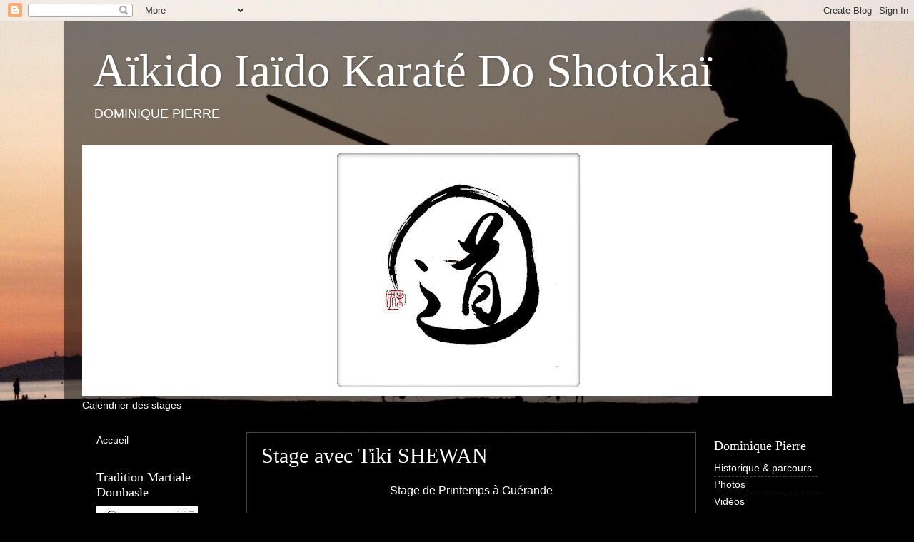

--- FILE ---
content_type: text/html; charset=UTF-8
request_url: http://aikidopierredominique.blogspot.com/2011/05/stage-avec-tiki-shewan.html
body_size: 13676
content:
<!DOCTYPE html>
<html class='v2' dir='ltr' lang='fr'>
<head>
<link href='https://www.blogger.com/static/v1/widgets/4128112664-css_bundle_v2.css' rel='stylesheet' type='text/css'/>
<meta content='width=1100' name='viewport'/>
<meta content='text/html; charset=UTF-8' http-equiv='Content-Type'/>
<meta content='blogger' name='generator'/>
<link href='http://aikidopierredominique.blogspot.com/favicon.ico' rel='icon' type='image/x-icon'/>
<link href='http://aikidopierredominique.blogspot.com/2011/05/stage-avec-tiki-shewan.html' rel='canonical'/>
<link rel="alternate" type="application/atom+xml" title=" Aïkido Iaïdo Karaté Do Shotokaï  - Atom" href="http://aikidopierredominique.blogspot.com/feeds/posts/default" />
<link rel="alternate" type="application/rss+xml" title=" Aïkido Iaïdo Karaté Do Shotokaï  - RSS" href="http://aikidopierredominique.blogspot.com/feeds/posts/default?alt=rss" />
<link rel="service.post" type="application/atom+xml" title=" Aïkido Iaïdo Karaté Do Shotokaï  - Atom" href="https://www.blogger.com/feeds/7697106957513706264/posts/default" />

<link rel="alternate" type="application/atom+xml" title=" Aïkido Iaïdo Karaté Do Shotokaï  - Atom" href="http://aikidopierredominique.blogspot.com/feeds/4600752770268234743/comments/default" />
<!--Can't find substitution for tag [blog.ieCssRetrofitLinks]-->
<link href='https://blogger.googleusercontent.com/img/b/R29vZ2xl/AVvXsEiFPqy08NrEWRSZ_Pol0nLzJSboAdlTpEgU_6BjoTfpKSjGpeEUO80VSYpLEtGzxSYSKO3FqGeLdLkp_DY8p6X0TR6zV0TUIaVAML3BALv8VczBc-ZStF8HdDO82C5zJ2qtyVYjhLyID30/s1600/stages-aikido-fr-logo-federation-aikikai.gif' rel='image_src'/>
<meta content='http://aikidopierredominique.blogspot.com/2011/05/stage-avec-tiki-shewan.html' property='og:url'/>
<meta content='Stage avec Tiki SHEWAN' property='og:title'/>
<meta content='Dominique Pierre stages Aïkido, Iaïdo, Kenjutsu et Karaté Do Shotokaï.
F.E.I. FFAB FFAAA FEKAMT ETKDS Mutokukaï,Tradition Martial Dombasle.' property='og:description'/>
<meta content='https://blogger.googleusercontent.com/img/b/R29vZ2xl/AVvXsEiFPqy08NrEWRSZ_Pol0nLzJSboAdlTpEgU_6BjoTfpKSjGpeEUO80VSYpLEtGzxSYSKO3FqGeLdLkp_DY8p6X0TR6zV0TUIaVAML3BALv8VczBc-ZStF8HdDO82C5zJ2qtyVYjhLyID30/w1200-h630-p-k-no-nu/stages-aikido-fr-logo-federation-aikikai.gif' property='og:image'/>
<title> Aïkido Iaïdo Karaté Do Shotokaï : Stage avec Tiki SHEWAN</title>
<style id='page-skin-1' type='text/css'><!--
/*-----------------------------------------------
Blogger Template Style
Name:     Picture Window
Designer: Blogger
URL:      www.blogger.com
----------------------------------------------- */
/* Content
----------------------------------------------- */
body {
font: normal normal 15px Arial, Tahoma, Helvetica, FreeSans, sans-serif;
color: #ffffff;
background: #000000 url(http://3.bp.blogspot.com/-Hwk6Fsk-Y0U/Tm3cLebeNpI/AAAAAAAAAEY/A06zQwd0-oE/s1600/dom%2Bserignan%2B-%2BCopie.jpg) no-repeat fixed top center;
}
html body .region-inner {
min-width: 0;
max-width: 100%;
width: auto;
}
.content-outer {
font-size: 90%;
}
a:link {
text-decoration:none;
color: #ffffff;
}
a:visited {
text-decoration:none;
color: #ffffff;
}
a:hover {
text-decoration:underline;
color: #990000;
}
.content-outer {
background: transparent url(//www.blogblog.com/1kt/transparent/black50.png) repeat scroll top left;
-moz-border-radius: 0;
-webkit-border-radius: 0;
-goog-ms-border-radius: 0;
border-radius: 0;
-moz-box-shadow: 0 0 3px rgba(0, 0, 0, .15);
-webkit-box-shadow: 0 0 3px rgba(0, 0, 0, .15);
-goog-ms-box-shadow: 0 0 3px rgba(0, 0, 0, .15);
box-shadow: 0 0 3px rgba(0, 0, 0, .15);
margin: 0 auto;
}
.content-inner {
padding: 10px;
}
/* Header
----------------------------------------------- */
.header-outer {
background: transparent none repeat-x scroll top left;
_background-image: none;
color: #ffffff;
-moz-border-radius: 0;
-webkit-border-radius: 0;
-goog-ms-border-radius: 0;
border-radius: 0;
}
.Header img, .Header #header-inner {
-moz-border-radius: 0;
-webkit-border-radius: 0;
-goog-ms-border-radius: 0;
border-radius: 0;
}
.header-inner .Header .titlewrapper,
.header-inner .Header .descriptionwrapper {
padding-left: 30px;
padding-right: 30px;
}
.Header h1 {
font: normal normal 65px Georgia, Utopia, 'Palatino Linotype', Palatino, serif;
text-shadow: 1px 1px 3px rgba(0, 0, 0, 0.3);
}
.Header h1 a {
color: #ffffff;
}
.Header .description {
font-size: 130%;
}
/* Tabs
----------------------------------------------- */
.tabs-inner {
margin: .5em 15px 1em;
padding: 0;
}
.tabs-inner .section {
margin: 0;
}
.tabs-inner .widget ul {
padding: 0;
background: transparent none repeat scroll bottom;
-moz-border-radius: 0;
-webkit-border-radius: 0;
-goog-ms-border-radius: 0;
border-radius: 0;
}
.tabs-inner .widget li {
border: none;
}
.tabs-inner .widget li a {
display: inline-block;
padding: .5em 1em;
margin-right: 0;
color: #ffffff;
font: normal normal 15px Georgia, Utopia, 'Palatino Linotype', Palatino, serif;
-moz-border-radius: 0 0 0 0;
-webkit-border-top-left-radius: 0;
-webkit-border-top-right-radius: 0;
-goog-ms-border-radius: 0 0 0 0;
border-radius: 0 0 0 0;
background: transparent none no-repeat scroll top left;
border-right: 1px solid transparent;
}
.tabs-inner .widget li:first-child a {
padding-left: 1.25em;
-moz-border-radius-topleft: 0;
-moz-border-radius-bottomleft: 0;
-webkit-border-top-left-radius: 0;
-webkit-border-bottom-left-radius: 0;
-goog-ms-border-top-left-radius: 0;
-goog-ms-border-bottom-left-radius: 0;
border-top-left-radius: 0;
border-bottom-left-radius: 0;
}
.tabs-inner .widget li.selected a,
.tabs-inner .widget li a:hover {
position: relative;
z-index: 1;
background: #2e2212 none repeat scroll bottom;
color: #ffffff;
-moz-box-shadow: 0 0 0 rgba(0, 0, 0, .15);
-webkit-box-shadow: 0 0 0 rgba(0, 0, 0, .15);
-goog-ms-box-shadow: 0 0 0 rgba(0, 0, 0, .15);
box-shadow: 0 0 0 rgba(0, 0, 0, .15);
}
/* Headings
----------------------------------------------- */
h2 {
font: normal normal 18px Georgia, Utopia, 'Palatino Linotype', Palatino, serif;
text-transform: none;
color: #ffffff;
margin: .5em 0;
}
/* Main
----------------------------------------------- */
.main-outer {
background: transparent none repeat scroll top center;
-moz-border-radius: 0 0 0 0;
-webkit-border-top-left-radius: 0;
-webkit-border-top-right-radius: 0;
-webkit-border-bottom-left-radius: 0;
-webkit-border-bottom-right-radius: 0;
-goog-ms-border-radius: 0 0 0 0;
border-radius: 0 0 0 0;
-moz-box-shadow: 0 0 0 rgba(0, 0, 0, .15);
-webkit-box-shadow: 0 0 0 rgba(0, 0, 0, .15);
-goog-ms-box-shadow: 0 0 0 rgba(0, 0, 0, .15);
box-shadow: 0 0 0 rgba(0, 0, 0, .15);
}
.main-inner {
padding: 15px 20px 20px;
}
.main-inner .column-center-inner {
padding: 0 0;
}
.main-inner .column-left-inner {
padding-left: 0;
}
.main-inner .column-right-inner {
padding-right: 0;
}
/* Posts
----------------------------------------------- */
h3.post-title {
margin: 0;
font: normal normal 30px Georgia, Utopia, 'Palatino Linotype', Palatino, serif;
}
.comments h4 {
margin: 1em 0 0;
font: normal normal 30px Georgia, Utopia, 'Palatino Linotype', Palatino, serif;
}
.date-header span {
color: #ffffff;
}
.post-outer {
background-color: rgba(0, 0, 0, 0);
border: solid 1px #444444;
-moz-border-radius: 0;
-webkit-border-radius: 0;
border-radius: 0;
-goog-ms-border-radius: 0;
padding: 15px 20px;
margin: 0 -20px 20px;
}
.post-body {
line-height: 1.4;
font-size: 110%;
position: relative;
}
.post-header {
margin: 0 0 1.5em;
color: #ffffff;
line-height: 1.6;
}
.post-footer {
margin: .5em 0 0;
color: #ffffff;
line-height: 1.6;
}
#blog-pager {
font-size: 140%
}
#comments .comment-author {
padding-top: 1.5em;
border-top: dashed 1px #ccc;
border-top: dashed 1px rgba(128, 128, 128, .5);
background-position: 0 1.5em;
}
#comments .comment-author:first-child {
padding-top: 0;
border-top: none;
}
.avatar-image-container {
margin: .2em 0 0;
}
/* Comments
----------------------------------------------- */
.comments .comments-content .icon.blog-author {
background-repeat: no-repeat;
background-image: url([data-uri]);
}
.comments .comments-content .loadmore a {
border-top: 1px solid #990000;
border-bottom: 1px solid #990000;
}
.comments .continue {
border-top: 2px solid #990000;
}
/* Widgets
----------------------------------------------- */
.widget ul, .widget #ArchiveList ul.flat {
padding: 0;
list-style: none;
}
.widget ul li, .widget #ArchiveList ul.flat li {
border-top: dashed 1px #ccc;
border-top: dashed 1px rgba(128, 128, 128, .5);
}
.widget ul li:first-child, .widget #ArchiveList ul.flat li:first-child {
border-top: none;
}
.widget .post-body ul {
list-style: disc;
}
.widget .post-body ul li {
border: none;
}
/* Footer
----------------------------------------------- */
.footer-outer {
color:#ffffff;
background: transparent none repeat scroll top center;
-moz-border-radius: 0 0 0 0;
-webkit-border-top-left-radius: 0;
-webkit-border-top-right-radius: 0;
-webkit-border-bottom-left-radius: 0;
-webkit-border-bottom-right-radius: 0;
-goog-ms-border-radius: 0 0 0 0;
border-radius: 0 0 0 0;
-moz-box-shadow: 0 0 0 rgba(0, 0, 0, .15);
-webkit-box-shadow: 0 0 0 rgba(0, 0, 0, .15);
-goog-ms-box-shadow: 0 0 0 rgba(0, 0, 0, .15);
box-shadow: 0 0 0 rgba(0, 0, 0, .15);
}
.footer-inner {
padding: 10px 20px 20px;
}
.footer-outer a {
color: #ffffff;
}
.footer-outer a:visited {
color: #ffffff;
}
.footer-outer a:hover {
color: #990000;
}
.footer-outer .widget h2 {
color: #ffffff;
}
/* Mobile
----------------------------------------------- */
html body.mobile {
height: auto;
}
html body.mobile {
min-height: 480px;
background-size: 100% auto;
}
.mobile .body-fauxcolumn-outer {
background: transparent none repeat scroll top left;
}
html .mobile .mobile-date-outer, html .mobile .blog-pager {
border-bottom: none;
background: transparent none repeat scroll top center;
margin-bottom: 10px;
}
.mobile .date-outer {
background: transparent none repeat scroll top center;
}
.mobile .header-outer, .mobile .main-outer,
.mobile .post-outer, .mobile .footer-outer {
-moz-border-radius: 0;
-webkit-border-radius: 0;
-goog-ms-border-radius: 0;
border-radius: 0;
}
.mobile .content-outer,
.mobile .main-outer,
.mobile .post-outer {
background: inherit;
border: none;
}
.mobile .content-outer {
font-size: 100%;
}
.mobile-link-button {
background-color: #ffffff;
}
.mobile-link-button a:link, .mobile-link-button a:visited {
color: rgba(0, 0, 0, 0);
}
.mobile-index-contents {
color: #ffffff;
}
.mobile .tabs-inner .PageList .widget-content {
background: #2e2212 none repeat scroll bottom;
color: #ffffff;
}
.mobile .tabs-inner .PageList .widget-content .pagelist-arrow {
border-left: 1px solid transparent;
}

--></style>
<style id='template-skin-1' type='text/css'><!--
body {
min-width: 1100px;
}
.content-outer, .content-fauxcolumn-outer, .region-inner {
min-width: 1100px;
max-width: 1100px;
_width: 1100px;
}
.main-inner .columns {
padding-left: 230px;
padding-right: 190px;
}
.main-inner .fauxcolumn-center-outer {
left: 230px;
right: 190px;
/* IE6 does not respect left and right together */
_width: expression(this.parentNode.offsetWidth -
parseInt("230px") -
parseInt("190px") + 'px');
}
.main-inner .fauxcolumn-left-outer {
width: 230px;
}
.main-inner .fauxcolumn-right-outer {
width: 190px;
}
.main-inner .column-left-outer {
width: 230px;
right: 100%;
margin-left: -230px;
}
.main-inner .column-right-outer {
width: 190px;
margin-right: -190px;
}
#layout {
min-width: 0;
}
#layout .content-outer {
min-width: 0;
width: 800px;
}
#layout .region-inner {
min-width: 0;
width: auto;
}
body#layout div.add_widget {
padding: 8px;
}
body#layout div.add_widget a {
margin-left: 32px;
}
--></style>
<style>
    body {background-image:url(http\:\/\/3.bp.blogspot.com\/-Hwk6Fsk-Y0U\/Tm3cLebeNpI\/AAAAAAAAAEY\/A06zQwd0-oE\/s1600\/dom%2Bserignan%2B-%2BCopie.jpg);}
    
@media (max-width: 200px) { body {background-image:url(http\:\/\/3.bp.blogspot.com\/-Hwk6Fsk-Y0U\/Tm3cLebeNpI\/AAAAAAAAAEY\/A06zQwd0-oE\/w200\/dom%2Bserignan%2B-%2BCopie.jpg);}}
@media (max-width: 400px) and (min-width: 201px) { body {background-image:url(http\:\/\/3.bp.blogspot.com\/-Hwk6Fsk-Y0U\/Tm3cLebeNpI\/AAAAAAAAAEY\/A06zQwd0-oE\/w400\/dom%2Bserignan%2B-%2BCopie.jpg);}}
@media (max-width: 800px) and (min-width: 401px) { body {background-image:url(http\:\/\/3.bp.blogspot.com\/-Hwk6Fsk-Y0U\/Tm3cLebeNpI\/AAAAAAAAAEY\/A06zQwd0-oE\/w800\/dom%2Bserignan%2B-%2BCopie.jpg);}}
@media (max-width: 1200px) and (min-width: 801px) { body {background-image:url(http\:\/\/3.bp.blogspot.com\/-Hwk6Fsk-Y0U\/Tm3cLebeNpI\/AAAAAAAAAEY\/A06zQwd0-oE\/w1200\/dom%2Bserignan%2B-%2BCopie.jpg);}}
/* Last tag covers anything over one higher than the previous max-size cap. */
@media (min-width: 1201px) { body {background-image:url(http\:\/\/3.bp.blogspot.com\/-Hwk6Fsk-Y0U\/Tm3cLebeNpI\/AAAAAAAAAEY\/A06zQwd0-oE\/w1600\/dom%2Bserignan%2B-%2BCopie.jpg);}}
  </style>
<link href='https://www.blogger.com/dyn-css/authorization.css?targetBlogID=7697106957513706264&amp;zx=e9322e82-3dc9-47af-b0d0-45c4a722cdd1' media='none' onload='if(media!=&#39;all&#39;)media=&#39;all&#39;' rel='stylesheet'/><noscript><link href='https://www.blogger.com/dyn-css/authorization.css?targetBlogID=7697106957513706264&amp;zx=e9322e82-3dc9-47af-b0d0-45c4a722cdd1' rel='stylesheet'/></noscript>
<meta name='google-adsense-platform-account' content='ca-host-pub-1556223355139109'/>
<meta name='google-adsense-platform-domain' content='blogspot.com'/>

</head>
<body class='loading variant-screen'>
<div class='navbar section' id='navbar' name='Navbar'><div class='widget Navbar' data-version='1' id='Navbar1'><script type="text/javascript">
    function setAttributeOnload(object, attribute, val) {
      if(window.addEventListener) {
        window.addEventListener('load',
          function(){ object[attribute] = val; }, false);
      } else {
        window.attachEvent('onload', function(){ object[attribute] = val; });
      }
    }
  </script>
<div id="navbar-iframe-container"></div>
<script type="text/javascript" src="https://apis.google.com/js/platform.js"></script>
<script type="text/javascript">
      gapi.load("gapi.iframes:gapi.iframes.style.bubble", function() {
        if (gapi.iframes && gapi.iframes.getContext) {
          gapi.iframes.getContext().openChild({
              url: 'https://www.blogger.com/navbar/7697106957513706264?po\x3d4600752770268234743\x26origin\x3dhttp://aikidopierredominique.blogspot.com',
              where: document.getElementById("navbar-iframe-container"),
              id: "navbar-iframe"
          });
        }
      });
    </script><script type="text/javascript">
(function() {
var script = document.createElement('script');
script.type = 'text/javascript';
script.src = '//pagead2.googlesyndication.com/pagead/js/google_top_exp.js';
var head = document.getElementsByTagName('head')[0];
if (head) {
head.appendChild(script);
}})();
</script>
</div></div>
<div class='body-fauxcolumns'>
<div class='fauxcolumn-outer body-fauxcolumn-outer'>
<div class='cap-top'>
<div class='cap-left'></div>
<div class='cap-right'></div>
</div>
<div class='fauxborder-left'>
<div class='fauxborder-right'></div>
<div class='fauxcolumn-inner'>
</div>
</div>
<div class='cap-bottom'>
<div class='cap-left'></div>
<div class='cap-right'></div>
</div>
</div>
</div>
<div class='content'>
<div class='content-fauxcolumns'>
<div class='fauxcolumn-outer content-fauxcolumn-outer'>
<div class='cap-top'>
<div class='cap-left'></div>
<div class='cap-right'></div>
</div>
<div class='fauxborder-left'>
<div class='fauxborder-right'></div>
<div class='fauxcolumn-inner'>
</div>
</div>
<div class='cap-bottom'>
<div class='cap-left'></div>
<div class='cap-right'></div>
</div>
</div>
</div>
<div class='content-outer'>
<div class='content-cap-top cap-top'>
<div class='cap-left'></div>
<div class='cap-right'></div>
</div>
<div class='fauxborder-left content-fauxborder-left'>
<div class='fauxborder-right content-fauxborder-right'></div>
<div class='content-inner'>
<header>
<div class='header-outer'>
<div class='header-cap-top cap-top'>
<div class='cap-left'></div>
<div class='cap-right'></div>
</div>
<div class='fauxborder-left header-fauxborder-left'>
<div class='fauxborder-right header-fauxborder-right'></div>
<div class='region-inner header-inner'>
<div class='header section' id='header' name='En-tête'><div class='widget Header' data-version='1' id='Header1'>
<div id='header-inner'>
<div class='titlewrapper'>
<h1 class='title'>
<a href='http://aikidopierredominique.blogspot.com/'>
 Aïkido Iaïdo Karaté Do Shotokaï 
</a>
</h1>
</div>
<div class='descriptionwrapper'>
<p class='description'><span>DOMINIQUE PIERRE  </span></p>
</div>
</div>
</div></div>
</div>
</div>
<div class='header-cap-bottom cap-bottom'>
<div class='cap-left'></div>
<div class='cap-right'></div>
</div>
</div>
</header>
<div class='tabs-outer'>
<div class='tabs-cap-top cap-top'>
<div class='cap-left'></div>
<div class='cap-right'></div>
</div>
<div class='fauxborder-left tabs-fauxborder-left'>
<div class='fauxborder-right tabs-fauxborder-right'></div>
<div class='region-inner tabs-inner'>
<div class='tabs section' id='crosscol' name='Toutes les colonnes'><div class='widget Image' data-version='1' id='Image2'>
<h2>Tradition Martiale Domabsle</h2>
<div class='widget-content'>
<a href='https://traditionmartiale.com/'>
<img alt='Tradition Martiale Domabsle' height='352' id='Image2_img' src='https://blogger.googleusercontent.com/img/b/R29vZ2xl/AVvXsEh_1VGDkh-yTvTynb-5_3K87bLWGlc6xnl7eJsgWaguHbZY6PY6UgP_qMMurz3jNWNeyp4ITz61bWurdosRiTNsWloVbQWZn1kIPLG0aG8jIKD_fL3yE1COhoTr_2R00HnIkM4gp0MzCs8/s1050/Tradition+Martiale+Dombasle.jpg' width='1050'/>
</a>
<br/>
<span class='caption'>Calendrier des stages</span>
</div>
<div class='clear'></div>
</div></div>
<div class='tabs no-items section' id='crosscol-overflow' name='Cross-Column 2'></div>
</div>
</div>
<div class='tabs-cap-bottom cap-bottom'>
<div class='cap-left'></div>
<div class='cap-right'></div>
</div>
</div>
<div class='main-outer'>
<div class='main-cap-top cap-top'>
<div class='cap-left'></div>
<div class='cap-right'></div>
</div>
<div class='fauxborder-left main-fauxborder-left'>
<div class='fauxborder-right main-fauxborder-right'></div>
<div class='region-inner main-inner'>
<div class='columns fauxcolumns'>
<div class='fauxcolumn-outer fauxcolumn-center-outer'>
<div class='cap-top'>
<div class='cap-left'></div>
<div class='cap-right'></div>
</div>
<div class='fauxborder-left'>
<div class='fauxborder-right'></div>
<div class='fauxcolumn-inner'>
</div>
</div>
<div class='cap-bottom'>
<div class='cap-left'></div>
<div class='cap-right'></div>
</div>
</div>
<div class='fauxcolumn-outer fauxcolumn-left-outer'>
<div class='cap-top'>
<div class='cap-left'></div>
<div class='cap-right'></div>
</div>
<div class='fauxborder-left'>
<div class='fauxborder-right'></div>
<div class='fauxcolumn-inner'>
</div>
</div>
<div class='cap-bottom'>
<div class='cap-left'></div>
<div class='cap-right'></div>
</div>
</div>
<div class='fauxcolumn-outer fauxcolumn-right-outer'>
<div class='cap-top'>
<div class='cap-left'></div>
<div class='cap-right'></div>
</div>
<div class='fauxborder-left'>
<div class='fauxborder-right'></div>
<div class='fauxcolumn-inner'>
</div>
</div>
<div class='cap-bottom'>
<div class='cap-left'></div>
<div class='cap-right'></div>
</div>
</div>
<!-- corrects IE6 width calculation -->
<div class='columns-inner'>
<div class='column-center-outer'>
<div class='column-center-inner'>
<div class='main section' id='main' name='Principal'><div class='widget Blog' data-version='1' id='Blog1'>
<div class='blog-posts hfeed'>

          <div class="date-outer">
        

          <div class="date-posts">
        
<div class='post-outer'>
<div class='post hentry uncustomized-post-template' itemprop='blogPost' itemscope='itemscope' itemtype='http://schema.org/BlogPosting'>
<meta content='https://blogger.googleusercontent.com/img/b/R29vZ2xl/AVvXsEiFPqy08NrEWRSZ_Pol0nLzJSboAdlTpEgU_6BjoTfpKSjGpeEUO80VSYpLEtGzxSYSKO3FqGeLdLkp_DY8p6X0TR6zV0TUIaVAML3BALv8VczBc-ZStF8HdDO82C5zJ2qtyVYjhLyID30/s1600/stages-aikido-fr-logo-federation-aikikai.gif' itemprop='image_url'/>
<meta content='7697106957513706264' itemprop='blogId'/>
<meta content='4600752770268234743' itemprop='postId'/>
<a name='4600752770268234743'></a>
<h3 class='post-title entry-title' itemprop='name'>
Stage avec Tiki SHEWAN
</h3>
<div class='post-header'>
<div class='post-header-line-1'></div>
</div>
<div class='post-body entry-content' id='post-body-4600752770268234743' itemprop='description articleBody'>
<div style="text-align: center;"><span style="font-size: medium;">Stage de Printemps à Guérande</span></div><br />
<div style="text-align: center;"><span class="valeurDonneeImportante">Du Jeudi 2 Juin 2011 au Dimanche 5 Juin 2011</span> <br />
<br />
<br />
</div><div style="text-align: center;"></div><div style="text-align: center;"></div><div style="text-align: center;"></div><div class="separator" style="border-bottom: medium none; border-left: medium none; border-right: medium none; border-top: medium none; clear: both; text-align: center;"><a href="https://blogger.googleusercontent.com/img/b/R29vZ2xl/AVvXsEiFPqy08NrEWRSZ_Pol0nLzJSboAdlTpEgU_6BjoTfpKSjGpeEUO80VSYpLEtGzxSYSKO3FqGeLdLkp_DY8p6X0TR6zV0TUIaVAML3BALv8VczBc-ZStF8HdDO82C5zJ2qtyVYjhLyID30/s1600/stages-aikido-fr-logo-federation-aikikai.gif" imageanchor="1" style="cssfloat: left; margin-left: 1em; margin-right: 1em;"><img border="0" j8="true" src="https://blogger.googleusercontent.com/img/b/R29vZ2xl/AVvXsEiFPqy08NrEWRSZ_Pol0nLzJSboAdlTpEgU_6BjoTfpKSjGpeEUO80VSYpLEtGzxSYSKO3FqGeLdLkp_DY8p6X0TR6zV0TUIaVAML3BALv8VczBc-ZStF8HdDO82C5zJ2qtyVYjhLyID30/s1600/stages-aikido-fr-logo-federation-aikikai.gif" /></a></div><div class="separator" style="border-bottom: medium none; border-left: medium none; border-right: medium none; border-top: medium none; clear: both; text-align: center;"><br />
</div><div class="separator" style="border-bottom: medium none; border-left: medium none; border-right: medium none; border-top: medium none; clear: both; text-align: center;"><br />
</div><div style="border-bottom: medium none; border-left: medium none; border-right: medium none; border-top: medium none;"><br />
</div><div style="border-bottom: medium none; border-left: medium none; border-right: medium none; border-top: medium none;"></div><div style="border-bottom: medium none; border-left: medium none; border-right: medium none; border-top: medium none;">&nbsp;&nbsp;&nbsp;&nbsp;&nbsp;&nbsp;&nbsp;&nbsp;&nbsp;&nbsp;&nbsp;&nbsp;&nbsp;&nbsp;&nbsp;&nbsp;&nbsp;&nbsp;&nbsp;&nbsp;&nbsp;&nbsp;&nbsp;&nbsp;&nbsp;&nbsp;&nbsp;&nbsp;&nbsp;&nbsp;&nbsp;&nbsp;&nbsp; Sous la direction de M. Tiki Shewan </div><br />
<br />
<div class="separator" style="clear: both; text-align: center;"><img border="0" j8="true" src="https://blogger.googleusercontent.com/img/b/R29vZ2xl/AVvXsEgPo2RPgBydRVnDEymWNkl9giRXU7w7_LIsOI6zqBYDXI2Q7JGPnUVQnJS4XSCDssAX8VhWWWKQiECUnFYRERXI0WHjsFiL0qMS7ELPWX3wfi36EcZ4cTAPi134ExrE5cfjSx24UQUhfpI/s1600/tiki1.jpg" /></div><div class="separator" style="clear: both; text-align: center;"><br />
</div><div class="separator" style="clear: both; text-align: center;"><br />
</div><div class="separator" style="clear: both; text-align: center;"><br />
</div><div style="text-align: center;">&nbsp;&nbsp;&nbsp;&nbsp;&nbsp;&nbsp;&nbsp;&nbsp;&nbsp;&nbsp;&nbsp;&nbsp;&nbsp;&nbsp;&nbsp;&nbsp;&nbsp;&nbsp;&nbsp;&nbsp;&nbsp;&nbsp;&nbsp;&nbsp;&nbsp;&nbsp;&nbsp;&nbsp;&nbsp;&nbsp;&nbsp;&nbsp;&nbsp;&nbsp;&nbsp;&nbsp;&nbsp;&nbsp;&nbsp;&nbsp;&nbsp;&nbsp;&nbsp;&nbsp;&nbsp;&nbsp;&nbsp;&nbsp;&nbsp;&nbsp;&nbsp;&nbsp;Assisté de Dominique Pierre</div><br />
<div class="separator" style="clear: both; text-align: center;"><a href="https://blogger.googleusercontent.com/img/b/R29vZ2xl/AVvXsEgV4TmJPRQgRlUV-OOpLP3KZGlkvX0MMMfgApP1rvMTwgGurXBx5BR6nSwAFK0cgnhyphenhyphenYTao5p70lXing7Zph_LAtnJGLHuczDdCwBlHCY0n3ZkVTC9QDXyWAeTsNzGbJtVDFn-R-ny48TA/s1600/59929879_pierre.jpg" imageanchor="1" style="margin-left: 1em; margin-right: 1em;"><img border="0" height="138px" j8="true" src="https://blogger.googleusercontent.com/img/b/R29vZ2xl/AVvXsEgV4TmJPRQgRlUV-OOpLP3KZGlkvX0MMMfgApP1rvMTwgGurXBx5BR6nSwAFK0cgnhyphenhyphenYTao5p70lXing7Zph_LAtnJGLHuczDdCwBlHCY0n3ZkVTC9QDXyWAeTsNzGbJtVDFn-R-ny48TA/s200/59929879_pierre.jpg" width="200px" /></a></div><br />
<br />
<br />
<br />
<br />
<br />
<div style="text-align: center;"><a href="http://www.stages-aikido.fr/public/affiches/2342.jpg"><span style="color: #547cd6;">http://www.stages-aikido.fr/public/affiches/2342.jpg</span></a></div><br />
<br />
<br />
<div style="text-align: center;"><span style="color: #547cd6;"><br />
</span></div><div style="text-align: center;">&#65279;<a href="http://www.stages-aikido.fr/stage-aikido-malcom-tiki-shewan-dominique-pierre-guerande-jeudi-2-juin-2011-au-dimanche-5-juin-2011-2342/"><span style="color: #547cd6;">et + d'informations</span></a></div><div style="text-align: center;"><br />
<br />
<br />
<br />
</div><br />
<div style="text-align: center;"></div><br />
<div style="text-align: center;"></div><br />
<div style="text-align: center;"><span style="color: #999999;">Contacts</span></div><div style="text-align: center;"><span style="color: #999999;"><br />
</span></div><div style="text-align: center;"><span class="valeurDonnee" style="color: #999999;">Pierre-Yves GRANDET gsm:0686644461 <br />
Younos ISSAC gsm:0648200357</span> <br />
<br />
<br />
<br />
<br />
</div>
<div style='clear: both;'></div>
</div>
<div class='post-footer'>
<div class='post-footer-line post-footer-line-1'>
<span class='post-author vcard'>
</span>
<span class='post-timestamp'>
France
<meta content='http://aikidopierredominique.blogspot.com/2011/05/stage-avec-tiki-shewan.html' itemprop='url'/>
<a class='timestamp-link' href='http://aikidopierredominique.blogspot.com/2011/05/stage-avec-tiki-shewan.html' rel='bookmark' title='permanent link'><abbr class='published' itemprop='datePublished' title='2011-05-09T18:43:00+02:00'>lundi, mai 09, 2011</abbr></a>
</span>
<span class='post-comment-link'>
</span>
<span class='post-icons'>
<span class='item-action'>
<a href='https://www.blogger.com/email-post/7697106957513706264/4600752770268234743' title='Envoyer l&#39;article par e-mail'>
<img alt='' class='icon-action' height='13' src='https://resources.blogblog.com/img/icon18_email.gif' width='18'/>
</a>
</span>
<span class='item-control blog-admin pid-828420733'>
<a href='https://www.blogger.com/post-edit.g?blogID=7697106957513706264&postID=4600752770268234743&from=pencil' title='Modifier l&#39;article'>
<img alt='' class='icon-action' height='18' src='https://resources.blogblog.com/img/icon18_edit_allbkg.gif' width='18'/>
</a>
</span>
</span>
<div class='post-share-buttons goog-inline-block'>
<a class='goog-inline-block share-button sb-email' href='https://www.blogger.com/share-post.g?blogID=7697106957513706264&postID=4600752770268234743&target=email' target='_blank' title='Envoyer par e-mail'><span class='share-button-link-text'>Envoyer par e-mail</span></a><a class='goog-inline-block share-button sb-blog' href='https://www.blogger.com/share-post.g?blogID=7697106957513706264&postID=4600752770268234743&target=blog' onclick='window.open(this.href, "_blank", "height=270,width=475"); return false;' target='_blank' title='BlogThis!'><span class='share-button-link-text'>BlogThis!</span></a><a class='goog-inline-block share-button sb-twitter' href='https://www.blogger.com/share-post.g?blogID=7697106957513706264&postID=4600752770268234743&target=twitter' target='_blank' title='Partager sur X'><span class='share-button-link-text'>Partager sur X</span></a><a class='goog-inline-block share-button sb-facebook' href='https://www.blogger.com/share-post.g?blogID=7697106957513706264&postID=4600752770268234743&target=facebook' onclick='window.open(this.href, "_blank", "height=430,width=640"); return false;' target='_blank' title='Partager sur Facebook'><span class='share-button-link-text'>Partager sur Facebook</span></a><a class='goog-inline-block share-button sb-pinterest' href='https://www.blogger.com/share-post.g?blogID=7697106957513706264&postID=4600752770268234743&target=pinterest' target='_blank' title='Partager sur Pinterest'><span class='share-button-link-text'>Partager sur Pinterest</span></a>
</div>
</div>
<div class='post-footer-line post-footer-line-2'>
<span class='post-labels'>
</span>
</div>
<div class='post-footer-line post-footer-line-3'>
<span class='post-location'>
</span>
</div>
</div>
</div>
<div class='comments' id='comments'>
<a name='comments'></a>
</div>
</div>

        </div></div>
      
</div>
<div class='blog-pager' id='blog-pager'>
<span id='blog-pager-newer-link'>
<a class='blog-pager-newer-link' href='http://aikidopierredominique.blogspot.com/2011/06/14-eme-stage-dete-dans-les-vosges.html' id='Blog1_blog-pager-newer-link' title='Article plus récent'>Article plus récent</a>
</span>
<span id='blog-pager-older-link'>
<a class='blog-pager-older-link' href='http://aikidopierredominique.blogspot.com/2011/04/stage-iai-ken-yahagi.html' id='Blog1_blog-pager-older-link' title='Article plus ancien'>Article plus ancien</a>
</span>
<a class='home-link' href='http://aikidopierredominique.blogspot.com/'>Accueil</a>
</div>
<div class='clear'></div>
<div class='post-feeds'>
</div>
</div></div>
</div>
</div>
<div class='column-left-outer'>
<div class='column-left-inner'>
<aside>
<div class='sidebar section' id='sidebar-left-1'><div class='widget PageList' data-version='1' id='PageList2'>
<div class='widget-content'>
<ul>
<li>
<a href='http://aikidopierredominique.blogspot.com/'>Accueil</a>
</li>
</ul>
<div class='clear'></div>
</div>
</div><div class='widget Image' data-version='1' id='Image1'>
<h2>Tradition Martiale Dombasle</h2>
<div class='widget-content'>
<a href='http://traditionmartiale.com/'>
<img alt='Tradition Martiale Dombasle' height='106' id='Image1_img' src='https://blogger.googleusercontent.com/img/b/R29vZ2xl/AVvXsEhJleQW7nDt-RE5hi7ZnA7TWmaSr0gqqqEg8DG-NL536zcyYXFvUslNJ5Ajx3iloinU8jhhVZUakZzgW6jh1-9zqLH0rfL8Y3Ky4RHhEh1yXIIJMe9QdWUpT-yfnVUS834f8rjxgHfNhX8/s142/TDM.png' width='142'/>
</a>
<br/>
</div>
<div class='clear'></div>
</div><div class='widget PageList' data-version='1' id='PageList1'>
<h2>Stages en France</h2>
<div class='widget-content'>
<ul>
<li>
<a href='http://aikidopierredominique.blogspot.com/p/blog-page_2.html'>Dombasle-sur-Meurthe</a>
</li>
<li>
<a href='http://aikidopierredominique.blogspot.com/p/stages-aikido-iaido-france.html'>La Claquette</a>
</li>
<li>
<a href='http://aikidopierredominique.blogspot.com/p/france-la-colle-sur-loup.html'>La Colle sur Loup</a>
</li>
<li>
<a href='http://aikidopierredominique.blogspot.com/p/nantes.html'>Nantes </a>
</li>
<li>
<a href='http://aikidopierredominique.blogspot.com/p/stage-dete-aikido-iaido-francevosges.html'>Saulxures s/ Moselotte </a>
</li>
</ul>
<div class='clear'></div>
</div>
</div><div class='widget Image' data-version='1' id='Image5'>
<h2>Tradition Martiale Dombasle</h2>
<div class='widget-content'>
<a href='https://traditionmartiale.com/benedetti/'>
<img alt='Tradition Martiale Dombasle' height='205' id='Image5_img' src='https://blogger.googleusercontent.com/img/b/R29vZ2xl/AVvXsEip10aUeADh2Xr6X2LYxX_cxW45Uj_rmY0FOIn1Ju-NAnVLTdNrme_KyEeJZS1CSDdjJDgIl81P36bwY5lZUqRKkEvEcCJvQvP59V4tVOmHjH4C2UIrTm_MhmQSob1awIYraf012IAxoTM/s1600/Stg+St+Be%25CC%2581nedetti+-+25-26+Fe%25CC%2581v+17+-+Dombasle.jpg' width='145'/>
</a>
<br/>
<span class='caption'>25-26 février 2017</span>
</div>
<div class='clear'></div>
</div><div class='widget Image' data-version='1' id='Image7'>
<h2>Tradition Martiale Dombasle</h2>
<div class='widget-content'>
<a href='https://traditionmartiale.com/tiki/'>
<img alt='Tradition Martiale Dombasle' height='205' id='Image7_img' src='https://blogger.googleusercontent.com/img/b/R29vZ2xl/AVvXsEjjiTHkEribxQVw60SNDTyXfL44e7fnXwOQMR4NuZ6fZ9yhEY-9ljO806SzwhFo4qOsm1nc6PZdfGg0ZBUCD8NyzI-xyWAQvod0zv27XXywWtHpC0H-i4g7mZOIjbbEvaNbyjc7I6UFBNU/s1600/Stg+T.+Shewan-La+Claquette+25-28+mai+17.jpg' width='145'/>
</a>
<br/>
<span class='caption'>25-28 mai 201</span>
</div>
<div class='clear'></div>
</div><div class='widget Image' data-version='1' id='Image3'>
<h2>REA &amp; Mutokukaï</h2>
<div class='widget-content'>
<a href='http://www.aikido-lacollesurloup.com/'>
<img alt='REA &amp; Mutokukaï' height='185' id='Image3_img' src='https://blogger.googleusercontent.com/img/b/R29vZ2xl/AVvXsEjBscS9TS4NB3pmqGnlvW6XRCGC1gH8bsQ__7DpSNdEiu5gTz8vJQiDC5aRu8r9eTpTmJ1HHjjW57VSg9Ay3KNQwZBparNSwJZ7ZCw8Ndrl_ab7hqK5stigQJXJXfjVIvX3kAEeYLx0ErA/s185/LA+COLLE+2017.jpg' width='131'/>
</a>
<br/>
<span class='caption'>LA COLLE SUR LOUP : 20-26 août 2017</span>
</div>
<div class='clear'></div>
</div><div class='widget BlogArchive' data-version='1' id='BlogArchive1'>
<h2>Archives du blog</h2>
<div class='widget-content'>
<div id='ArchiveList'>
<div id='BlogArchive1_ArchiveList'>
<ul class='hierarchy'>
<li class='archivedate collapsed'>
<a class='toggle' href='javascript:void(0)'>
<span class='zippy'>

        &#9658;&#160;
      
</span>
</a>
<a class='post-count-link' href='http://aikidopierredominique.blogspot.com/2016/'>
2016
</a>
<span class='post-count' dir='ltr'>(8)</span>
<ul class='hierarchy'>
<li class='archivedate collapsed'>
<a class='toggle' href='javascript:void(0)'>
<span class='zippy'>

        &#9658;&#160;
      
</span>
</a>
<a class='post-count-link' href='http://aikidopierredominique.blogspot.com/2016/12/'>
décembre
</a>
<span class='post-count' dir='ltr'>(1)</span>
</li>
</ul>
<ul class='hierarchy'>
<li class='archivedate collapsed'>
<a class='toggle' href='javascript:void(0)'>
<span class='zippy'>

        &#9658;&#160;
      
</span>
</a>
<a class='post-count-link' href='http://aikidopierredominique.blogspot.com/2016/10/'>
octobre
</a>
<span class='post-count' dir='ltr'>(1)</span>
</li>
</ul>
<ul class='hierarchy'>
<li class='archivedate collapsed'>
<a class='toggle' href='javascript:void(0)'>
<span class='zippy'>

        &#9658;&#160;
      
</span>
</a>
<a class='post-count-link' href='http://aikidopierredominique.blogspot.com/2016/09/'>
septembre
</a>
<span class='post-count' dir='ltr'>(1)</span>
</li>
</ul>
<ul class='hierarchy'>
<li class='archivedate collapsed'>
<a class='toggle' href='javascript:void(0)'>
<span class='zippy'>

        &#9658;&#160;
      
</span>
</a>
<a class='post-count-link' href='http://aikidopierredominique.blogspot.com/2016/05/'>
mai
</a>
<span class='post-count' dir='ltr'>(1)</span>
</li>
</ul>
<ul class='hierarchy'>
<li class='archivedate collapsed'>
<a class='toggle' href='javascript:void(0)'>
<span class='zippy'>

        &#9658;&#160;
      
</span>
</a>
<a class='post-count-link' href='http://aikidopierredominique.blogspot.com/2016/04/'>
avril
</a>
<span class='post-count' dir='ltr'>(1)</span>
</li>
</ul>
<ul class='hierarchy'>
<li class='archivedate collapsed'>
<a class='toggle' href='javascript:void(0)'>
<span class='zippy'>

        &#9658;&#160;
      
</span>
</a>
<a class='post-count-link' href='http://aikidopierredominique.blogspot.com/2016/03/'>
mars
</a>
<span class='post-count' dir='ltr'>(2)</span>
</li>
</ul>
<ul class='hierarchy'>
<li class='archivedate collapsed'>
<a class='toggle' href='javascript:void(0)'>
<span class='zippy'>

        &#9658;&#160;
      
</span>
</a>
<a class='post-count-link' href='http://aikidopierredominique.blogspot.com/2016/01/'>
janvier
</a>
<span class='post-count' dir='ltr'>(1)</span>
</li>
</ul>
</li>
</ul>
<ul class='hierarchy'>
<li class='archivedate collapsed'>
<a class='toggle' href='javascript:void(0)'>
<span class='zippy'>

        &#9658;&#160;
      
</span>
</a>
<a class='post-count-link' href='http://aikidopierredominique.blogspot.com/2015/'>
2015
</a>
<span class='post-count' dir='ltr'>(11)</span>
<ul class='hierarchy'>
<li class='archivedate collapsed'>
<a class='toggle' href='javascript:void(0)'>
<span class='zippy'>

        &#9658;&#160;
      
</span>
</a>
<a class='post-count-link' href='http://aikidopierredominique.blogspot.com/2015/12/'>
décembre
</a>
<span class='post-count' dir='ltr'>(1)</span>
</li>
</ul>
<ul class='hierarchy'>
<li class='archivedate collapsed'>
<a class='toggle' href='javascript:void(0)'>
<span class='zippy'>

        &#9658;&#160;
      
</span>
</a>
<a class='post-count-link' href='http://aikidopierredominique.blogspot.com/2015/11/'>
novembre
</a>
<span class='post-count' dir='ltr'>(1)</span>
</li>
</ul>
<ul class='hierarchy'>
<li class='archivedate collapsed'>
<a class='toggle' href='javascript:void(0)'>
<span class='zippy'>

        &#9658;&#160;
      
</span>
</a>
<a class='post-count-link' href='http://aikidopierredominique.blogspot.com/2015/10/'>
octobre
</a>
<span class='post-count' dir='ltr'>(2)</span>
</li>
</ul>
<ul class='hierarchy'>
<li class='archivedate collapsed'>
<a class='toggle' href='javascript:void(0)'>
<span class='zippy'>

        &#9658;&#160;
      
</span>
</a>
<a class='post-count-link' href='http://aikidopierredominique.blogspot.com/2015/09/'>
septembre
</a>
<span class='post-count' dir='ltr'>(1)</span>
</li>
</ul>
<ul class='hierarchy'>
<li class='archivedate collapsed'>
<a class='toggle' href='javascript:void(0)'>
<span class='zippy'>

        &#9658;&#160;
      
</span>
</a>
<a class='post-count-link' href='http://aikidopierredominique.blogspot.com/2015/06/'>
juin
</a>
<span class='post-count' dir='ltr'>(1)</span>
</li>
</ul>
<ul class='hierarchy'>
<li class='archivedate collapsed'>
<a class='toggle' href='javascript:void(0)'>
<span class='zippy'>

        &#9658;&#160;
      
</span>
</a>
<a class='post-count-link' href='http://aikidopierredominique.blogspot.com/2015/05/'>
mai
</a>
<span class='post-count' dir='ltr'>(1)</span>
</li>
</ul>
<ul class='hierarchy'>
<li class='archivedate collapsed'>
<a class='toggle' href='javascript:void(0)'>
<span class='zippy'>

        &#9658;&#160;
      
</span>
</a>
<a class='post-count-link' href='http://aikidopierredominique.blogspot.com/2015/04/'>
avril
</a>
<span class='post-count' dir='ltr'>(1)</span>
</li>
</ul>
<ul class='hierarchy'>
<li class='archivedate collapsed'>
<a class='toggle' href='javascript:void(0)'>
<span class='zippy'>

        &#9658;&#160;
      
</span>
</a>
<a class='post-count-link' href='http://aikidopierredominique.blogspot.com/2015/03/'>
mars
</a>
<span class='post-count' dir='ltr'>(1)</span>
</li>
</ul>
<ul class='hierarchy'>
<li class='archivedate collapsed'>
<a class='toggle' href='javascript:void(0)'>
<span class='zippy'>

        &#9658;&#160;
      
</span>
</a>
<a class='post-count-link' href='http://aikidopierredominique.blogspot.com/2015/02/'>
février
</a>
<span class='post-count' dir='ltr'>(1)</span>
</li>
</ul>
<ul class='hierarchy'>
<li class='archivedate collapsed'>
<a class='toggle' href='javascript:void(0)'>
<span class='zippy'>

        &#9658;&#160;
      
</span>
</a>
<a class='post-count-link' href='http://aikidopierredominique.blogspot.com/2015/01/'>
janvier
</a>
<span class='post-count' dir='ltr'>(1)</span>
</li>
</ul>
</li>
</ul>
<ul class='hierarchy'>
<li class='archivedate collapsed'>
<a class='toggle' href='javascript:void(0)'>
<span class='zippy'>

        &#9658;&#160;
      
</span>
</a>
<a class='post-count-link' href='http://aikidopierredominique.blogspot.com/2014/'>
2014
</a>
<span class='post-count' dir='ltr'>(20)</span>
<ul class='hierarchy'>
<li class='archivedate collapsed'>
<a class='toggle' href='javascript:void(0)'>
<span class='zippy'>

        &#9658;&#160;
      
</span>
</a>
<a class='post-count-link' href='http://aikidopierredominique.blogspot.com/2014/12/'>
décembre
</a>
<span class='post-count' dir='ltr'>(3)</span>
</li>
</ul>
<ul class='hierarchy'>
<li class='archivedate collapsed'>
<a class='toggle' href='javascript:void(0)'>
<span class='zippy'>

        &#9658;&#160;
      
</span>
</a>
<a class='post-count-link' href='http://aikidopierredominique.blogspot.com/2014/10/'>
octobre
</a>
<span class='post-count' dir='ltr'>(3)</span>
</li>
</ul>
<ul class='hierarchy'>
<li class='archivedate collapsed'>
<a class='toggle' href='javascript:void(0)'>
<span class='zippy'>

        &#9658;&#160;
      
</span>
</a>
<a class='post-count-link' href='http://aikidopierredominique.blogspot.com/2014/09/'>
septembre
</a>
<span class='post-count' dir='ltr'>(2)</span>
</li>
</ul>
<ul class='hierarchy'>
<li class='archivedate collapsed'>
<a class='toggle' href='javascript:void(0)'>
<span class='zippy'>

        &#9658;&#160;
      
</span>
</a>
<a class='post-count-link' href='http://aikidopierredominique.blogspot.com/2014/08/'>
août
</a>
<span class='post-count' dir='ltr'>(1)</span>
</li>
</ul>
<ul class='hierarchy'>
<li class='archivedate collapsed'>
<a class='toggle' href='javascript:void(0)'>
<span class='zippy'>

        &#9658;&#160;
      
</span>
</a>
<a class='post-count-link' href='http://aikidopierredominique.blogspot.com/2014/06/'>
juin
</a>
<span class='post-count' dir='ltr'>(1)</span>
</li>
</ul>
<ul class='hierarchy'>
<li class='archivedate collapsed'>
<a class='toggle' href='javascript:void(0)'>
<span class='zippy'>

        &#9658;&#160;
      
</span>
</a>
<a class='post-count-link' href='http://aikidopierredominique.blogspot.com/2014/05/'>
mai
</a>
<span class='post-count' dir='ltr'>(1)</span>
</li>
</ul>
<ul class='hierarchy'>
<li class='archivedate collapsed'>
<a class='toggle' href='javascript:void(0)'>
<span class='zippy'>

        &#9658;&#160;
      
</span>
</a>
<a class='post-count-link' href='http://aikidopierredominique.blogspot.com/2014/04/'>
avril
</a>
<span class='post-count' dir='ltr'>(1)</span>
</li>
</ul>
<ul class='hierarchy'>
<li class='archivedate collapsed'>
<a class='toggle' href='javascript:void(0)'>
<span class='zippy'>

        &#9658;&#160;
      
</span>
</a>
<a class='post-count-link' href='http://aikidopierredominique.blogspot.com/2014/03/'>
mars
</a>
<span class='post-count' dir='ltr'>(1)</span>
</li>
</ul>
<ul class='hierarchy'>
<li class='archivedate collapsed'>
<a class='toggle' href='javascript:void(0)'>
<span class='zippy'>

        &#9658;&#160;
      
</span>
</a>
<a class='post-count-link' href='http://aikidopierredominique.blogspot.com/2014/02/'>
février
</a>
<span class='post-count' dir='ltr'>(2)</span>
</li>
</ul>
<ul class='hierarchy'>
<li class='archivedate collapsed'>
<a class='toggle' href='javascript:void(0)'>
<span class='zippy'>

        &#9658;&#160;
      
</span>
</a>
<a class='post-count-link' href='http://aikidopierredominique.blogspot.com/2014/01/'>
janvier
</a>
<span class='post-count' dir='ltr'>(5)</span>
</li>
</ul>
</li>
</ul>
<ul class='hierarchy'>
<li class='archivedate collapsed'>
<a class='toggle' href='javascript:void(0)'>
<span class='zippy'>

        &#9658;&#160;
      
</span>
</a>
<a class='post-count-link' href='http://aikidopierredominique.blogspot.com/2013/'>
2013
</a>
<span class='post-count' dir='ltr'>(24)</span>
<ul class='hierarchy'>
<li class='archivedate collapsed'>
<a class='toggle' href='javascript:void(0)'>
<span class='zippy'>

        &#9658;&#160;
      
</span>
</a>
<a class='post-count-link' href='http://aikidopierredominique.blogspot.com/2013/12/'>
décembre
</a>
<span class='post-count' dir='ltr'>(3)</span>
</li>
</ul>
<ul class='hierarchy'>
<li class='archivedate collapsed'>
<a class='toggle' href='javascript:void(0)'>
<span class='zippy'>

        &#9658;&#160;
      
</span>
</a>
<a class='post-count-link' href='http://aikidopierredominique.blogspot.com/2013/11/'>
novembre
</a>
<span class='post-count' dir='ltr'>(3)</span>
</li>
</ul>
<ul class='hierarchy'>
<li class='archivedate collapsed'>
<a class='toggle' href='javascript:void(0)'>
<span class='zippy'>

        &#9658;&#160;
      
</span>
</a>
<a class='post-count-link' href='http://aikidopierredominique.blogspot.com/2013/10/'>
octobre
</a>
<span class='post-count' dir='ltr'>(1)</span>
</li>
</ul>
<ul class='hierarchy'>
<li class='archivedate collapsed'>
<a class='toggle' href='javascript:void(0)'>
<span class='zippy'>

        &#9658;&#160;
      
</span>
</a>
<a class='post-count-link' href='http://aikidopierredominique.blogspot.com/2013/09/'>
septembre
</a>
<span class='post-count' dir='ltr'>(2)</span>
</li>
</ul>
<ul class='hierarchy'>
<li class='archivedate collapsed'>
<a class='toggle' href='javascript:void(0)'>
<span class='zippy'>

        &#9658;&#160;
      
</span>
</a>
<a class='post-count-link' href='http://aikidopierredominique.blogspot.com/2013/08/'>
août
</a>
<span class='post-count' dir='ltr'>(1)</span>
</li>
</ul>
<ul class='hierarchy'>
<li class='archivedate collapsed'>
<a class='toggle' href='javascript:void(0)'>
<span class='zippy'>

        &#9658;&#160;
      
</span>
</a>
<a class='post-count-link' href='http://aikidopierredominique.blogspot.com/2013/06/'>
juin
</a>
<span class='post-count' dir='ltr'>(4)</span>
</li>
</ul>
<ul class='hierarchy'>
<li class='archivedate collapsed'>
<a class='toggle' href='javascript:void(0)'>
<span class='zippy'>

        &#9658;&#160;
      
</span>
</a>
<a class='post-count-link' href='http://aikidopierredominique.blogspot.com/2013/05/'>
mai
</a>
<span class='post-count' dir='ltr'>(2)</span>
</li>
</ul>
<ul class='hierarchy'>
<li class='archivedate collapsed'>
<a class='toggle' href='javascript:void(0)'>
<span class='zippy'>

        &#9658;&#160;
      
</span>
</a>
<a class='post-count-link' href='http://aikidopierredominique.blogspot.com/2013/04/'>
avril
</a>
<span class='post-count' dir='ltr'>(3)</span>
</li>
</ul>
<ul class='hierarchy'>
<li class='archivedate collapsed'>
<a class='toggle' href='javascript:void(0)'>
<span class='zippy'>

        &#9658;&#160;
      
</span>
</a>
<a class='post-count-link' href='http://aikidopierredominique.blogspot.com/2013/02/'>
février
</a>
<span class='post-count' dir='ltr'>(1)</span>
</li>
</ul>
<ul class='hierarchy'>
<li class='archivedate collapsed'>
<a class='toggle' href='javascript:void(0)'>
<span class='zippy'>

        &#9658;&#160;
      
</span>
</a>
<a class='post-count-link' href='http://aikidopierredominique.blogspot.com/2013/01/'>
janvier
</a>
<span class='post-count' dir='ltr'>(4)</span>
</li>
</ul>
</li>
</ul>
<ul class='hierarchy'>
<li class='archivedate collapsed'>
<a class='toggle' href='javascript:void(0)'>
<span class='zippy'>

        &#9658;&#160;
      
</span>
</a>
<a class='post-count-link' href='http://aikidopierredominique.blogspot.com/2012/'>
2012
</a>
<span class='post-count' dir='ltr'>(19)</span>
<ul class='hierarchy'>
<li class='archivedate collapsed'>
<a class='toggle' href='javascript:void(0)'>
<span class='zippy'>

        &#9658;&#160;
      
</span>
</a>
<a class='post-count-link' href='http://aikidopierredominique.blogspot.com/2012/12/'>
décembre
</a>
<span class='post-count' dir='ltr'>(2)</span>
</li>
</ul>
<ul class='hierarchy'>
<li class='archivedate collapsed'>
<a class='toggle' href='javascript:void(0)'>
<span class='zippy'>

        &#9658;&#160;
      
</span>
</a>
<a class='post-count-link' href='http://aikidopierredominique.blogspot.com/2012/11/'>
novembre
</a>
<span class='post-count' dir='ltr'>(3)</span>
</li>
</ul>
<ul class='hierarchy'>
<li class='archivedate collapsed'>
<a class='toggle' href='javascript:void(0)'>
<span class='zippy'>

        &#9658;&#160;
      
</span>
</a>
<a class='post-count-link' href='http://aikidopierredominique.blogspot.com/2012/10/'>
octobre
</a>
<span class='post-count' dir='ltr'>(3)</span>
</li>
</ul>
<ul class='hierarchy'>
<li class='archivedate collapsed'>
<a class='toggle' href='javascript:void(0)'>
<span class='zippy'>

        &#9658;&#160;
      
</span>
</a>
<a class='post-count-link' href='http://aikidopierredominique.blogspot.com/2012/08/'>
août
</a>
<span class='post-count' dir='ltr'>(2)</span>
</li>
</ul>
<ul class='hierarchy'>
<li class='archivedate collapsed'>
<a class='toggle' href='javascript:void(0)'>
<span class='zippy'>

        &#9658;&#160;
      
</span>
</a>
<a class='post-count-link' href='http://aikidopierredominique.blogspot.com/2012/06/'>
juin
</a>
<span class='post-count' dir='ltr'>(2)</span>
</li>
</ul>
<ul class='hierarchy'>
<li class='archivedate collapsed'>
<a class='toggle' href='javascript:void(0)'>
<span class='zippy'>

        &#9658;&#160;
      
</span>
</a>
<a class='post-count-link' href='http://aikidopierredominique.blogspot.com/2012/05/'>
mai
</a>
<span class='post-count' dir='ltr'>(2)</span>
</li>
</ul>
<ul class='hierarchy'>
<li class='archivedate collapsed'>
<a class='toggle' href='javascript:void(0)'>
<span class='zippy'>

        &#9658;&#160;
      
</span>
</a>
<a class='post-count-link' href='http://aikidopierredominique.blogspot.com/2012/03/'>
mars
</a>
<span class='post-count' dir='ltr'>(2)</span>
</li>
</ul>
<ul class='hierarchy'>
<li class='archivedate collapsed'>
<a class='toggle' href='javascript:void(0)'>
<span class='zippy'>

        &#9658;&#160;
      
</span>
</a>
<a class='post-count-link' href='http://aikidopierredominique.blogspot.com/2012/02/'>
février
</a>
<span class='post-count' dir='ltr'>(3)</span>
</li>
</ul>
</li>
</ul>
<ul class='hierarchy'>
<li class='archivedate expanded'>
<a class='toggle' href='javascript:void(0)'>
<span class='zippy toggle-open'>

        &#9660;&#160;
      
</span>
</a>
<a class='post-count-link' href='http://aikidopierredominique.blogspot.com/2011/'>
2011
</a>
<span class='post-count' dir='ltr'>(16)</span>
<ul class='hierarchy'>
<li class='archivedate collapsed'>
<a class='toggle' href='javascript:void(0)'>
<span class='zippy'>

        &#9658;&#160;
      
</span>
</a>
<a class='post-count-link' href='http://aikidopierredominique.blogspot.com/2011/12/'>
décembre
</a>
<span class='post-count' dir='ltr'>(4)</span>
</li>
</ul>
<ul class='hierarchy'>
<li class='archivedate collapsed'>
<a class='toggle' href='javascript:void(0)'>
<span class='zippy'>

        &#9658;&#160;
      
</span>
</a>
<a class='post-count-link' href='http://aikidopierredominique.blogspot.com/2011/11/'>
novembre
</a>
<span class='post-count' dir='ltr'>(2)</span>
</li>
</ul>
<ul class='hierarchy'>
<li class='archivedate collapsed'>
<a class='toggle' href='javascript:void(0)'>
<span class='zippy'>

        &#9658;&#160;
      
</span>
</a>
<a class='post-count-link' href='http://aikidopierredominique.blogspot.com/2011/10/'>
octobre
</a>
<span class='post-count' dir='ltr'>(1)</span>
</li>
</ul>
<ul class='hierarchy'>
<li class='archivedate collapsed'>
<a class='toggle' href='javascript:void(0)'>
<span class='zippy'>

        &#9658;&#160;
      
</span>
</a>
<a class='post-count-link' href='http://aikidopierredominique.blogspot.com/2011/09/'>
septembre
</a>
<span class='post-count' dir='ltr'>(2)</span>
</li>
</ul>
<ul class='hierarchy'>
<li class='archivedate collapsed'>
<a class='toggle' href='javascript:void(0)'>
<span class='zippy'>

        &#9658;&#160;
      
</span>
</a>
<a class='post-count-link' href='http://aikidopierredominique.blogspot.com/2011/08/'>
août
</a>
<span class='post-count' dir='ltr'>(2)</span>
</li>
</ul>
<ul class='hierarchy'>
<li class='archivedate collapsed'>
<a class='toggle' href='javascript:void(0)'>
<span class='zippy'>

        &#9658;&#160;
      
</span>
</a>
<a class='post-count-link' href='http://aikidopierredominique.blogspot.com/2011/07/'>
juillet
</a>
<span class='post-count' dir='ltr'>(1)</span>
</li>
</ul>
<ul class='hierarchy'>
<li class='archivedate collapsed'>
<a class='toggle' href='javascript:void(0)'>
<span class='zippy'>

        &#9658;&#160;
      
</span>
</a>
<a class='post-count-link' href='http://aikidopierredominique.blogspot.com/2011/06/'>
juin
</a>
<span class='post-count' dir='ltr'>(1)</span>
</li>
</ul>
<ul class='hierarchy'>
<li class='archivedate expanded'>
<a class='toggle' href='javascript:void(0)'>
<span class='zippy toggle-open'>

        &#9660;&#160;
      
</span>
</a>
<a class='post-count-link' href='http://aikidopierredominique.blogspot.com/2011/05/'>
mai
</a>
<span class='post-count' dir='ltr'>(1)</span>
<ul class='posts'>
<li><a href='http://aikidopierredominique.blogspot.com/2011/05/stage-avec-tiki-shewan.html'>Stage avec Tiki SHEWAN</a></li>
</ul>
</li>
</ul>
<ul class='hierarchy'>
<li class='archivedate collapsed'>
<a class='toggle' href='javascript:void(0)'>
<span class='zippy'>

        &#9658;&#160;
      
</span>
</a>
<a class='post-count-link' href='http://aikidopierredominique.blogspot.com/2011/04/'>
avril
</a>
<span class='post-count' dir='ltr'>(2)</span>
</li>
</ul>
</li>
</ul>
</div>
</div>
<div class='clear'></div>
</div>
</div><div class='widget BlogSearch' data-version='1' id='BlogSearch1'>
<h2 class='title'>Rechercher dans ce blog</h2>
<div class='widget-content'>
<div id='BlogSearch1_form'>
<form action='http://aikidopierredominique.blogspot.com/search' class='gsc-search-box' target='_top'>
<table cellpadding='0' cellspacing='0' class='gsc-search-box'>
<tbody>
<tr>
<td class='gsc-input'>
<input autocomplete='off' class='gsc-input' name='q' size='10' title='search' type='text' value=''/>
</td>
<td class='gsc-search-button'>
<input class='gsc-search-button' title='search' type='submit' value='Rechercher'/>
</td>
</tr>
</tbody>
</table>
</form>
</div>
</div>
<div class='clear'></div>
</div><div class='widget Translate' data-version='1' id='Translate1'>
<h2 class='title'>Traduction</h2>
<div id='google_translate_element'></div>
<script>
    function googleTranslateElementInit() {
      new google.translate.TranslateElement({
        pageLanguage: 'fr',
        autoDisplay: 'true',
        layout: google.translate.TranslateElement.InlineLayout.VERTICAL
      }, 'google_translate_element');
    }
  </script>
<script src='//translate.google.com/translate_a/element.js?cb=googleTranslateElementInit'></script>
<div class='clear'></div>
</div><div class='widget Profile' data-version='1' id='Profile1'>
<div class='widget-content'>
<dl class='profile-datablock'>
<dt class='profile-data'>
<a class='profile-name-link g-profile' href='https://www.blogger.com/profile/07113689008421372893' rel='author' style='background-image: url(//www.blogger.com/img/logo-16.png);'>
Unknown
</a>
</dt>
</dl>
<a class='profile-link' href='https://www.blogger.com/profile/07113689008421372893' rel='author'>Afficher mon profil complet</a>
<div class='clear'></div>
</div>
</div></div>
</aside>
</div>
</div>
<div class='column-right-outer'>
<div class='column-right-inner'>
<aside>
<div class='sidebar section' id='sidebar-right-1'><div class='widget PageList' data-version='1' id='PageList3'>
<h2>Dominique Pierre</h2>
<div class='widget-content'>
<ul>
<li>
<a href='http://aikidopierredominique.blogspot.com/p/parcours.html'>Historique &amp; parcours</a>
</li>
<li>
<a href='http://aikidopierredominique.blogspot.com/p/photos.html'>Photos</a>
</li>
<li>
<a href='http://aikidopierredominique.blogspot.com/p/videos.html'>Vidéos</a>
</li>
</ul>
<div class='clear'></div>
</div>
</div><div class='widget PageList' data-version='1' id='PageList4'>
<h2>Stages à l'étranger</h2>
<div class='widget-content'>
<ul>
<li>
<a href='http://aikidopierredominique.blogspot.com/p/stages-aikido-iaido-espagne.html'>Espagne </a>
</li>
<li>
<a href='http://aikidopierredominique.blogspot.com/p/blog-page.html'>Espagne/ Mutokukaï Hombu Dojo</a>
</li>
<li>
<a href='http://aikidopierredominique.blogspot.com/p/italie.html'>Italie</a>
</li>
<li>
<a href='http://aikidopierredominique.blogspot.com/p/stages-aikido-iaido-luxemboug.html'>Luxembourg </a>
</li>
<li>
<a href='http://aikidopierredominique.blogspot.com/p/stages-aikido-iaido-russie.html'> Russie</a>
</li>
</ul>
<div class='clear'></div>
</div>
</div><div class='widget Image' data-version='1' id='Image4'>
<h2>Mutokukaï Hombu Dojo</h2>
<div class='widget-content'>
<a href='https://traditionmartiale.com/calendrier-dominique-pierre/#jp-carousel-3864'>
<img alt='Mutokukaï Hombu Dojo' height='212' id='Image4_img' src='https://blogger.googleusercontent.com/img/b/R29vZ2xl/AVvXsEhwpsHctohPbbHlCbPCFDzzso_aNfVKkbQXGwMBglJ2JY7PFbQgbRsv4YLzLw_1BeNfBSk_YWcgkTK2_ltglGXo39IWrzmJEbXZ1rj7RTkg4dmqKyUe309rqrxfSD-LROx50fvt0i_3F20/s1600/Stg+e%25CC%2581te%25CC%2581+Are%25CC%2581nys+17.jpg' width='145'/>
</a>
<br/>
<span class='caption'>Juillet/Août 2017</span>
</div>
<div class='clear'></div>
</div><div class='widget LinkList' data-version='1' id='LinkList1'>
<h2>Fédérations &amp; Associations</h2>
<div class='widget-content'>
<ul>
<li><a href='http://www.fei-iai.ch/'>FEI - EUROPE</a></li>
<li><a href='http://iaido-spb.ru/'>FEI - RUSSIE</a></li>
<li><a href='http://www.fekamt.com/'>FEKAMT</a></li>
<li><a href='http://www.mutokukai.org/'>MUTOKUKAI - EUROPE</a></li>
<li><a href='http://www.mutokukai-france.org/index.php'>MUTOKUKAI - FRANCE</a></li>
</ul>
<div class='clear'></div>
</div>
</div><div class='widget Image' data-version='1' id='Image8'>
<h2>F.E.K.A.M.T.</h2>
<div class='widget-content'>
<a href='http://aikidopierredominique.blogspot.fr/p/karate.html'>
<img alt='F.E.K.A.M.T.' height='129' id='Image8_img' src='https://blogger.googleusercontent.com/img/b/R29vZ2xl/AVvXsEjfEaQGftXbL5dAtK7N_RJntuUmWd2_fp_SsYhjPI4gM1ZbKToPNBICkI5hXlNY6V-1hayW9__AFNhhyigJXXSqmYGNoHTvFMndyh9RESXwEKDgv73wjAndKO6W8Wjie9gHktOUyfmoO0Y/s1600/Logo+fekamt.png' width='142'/>
</a>
<br/>
</div>
<div class='clear'></div>
</div><div class='widget PageList' data-version='1' id='PageList6'>
<div class='widget-content'>
<ul>
<li>
<a href='http://aikidopierredominique.blogspot.com/p/karate.html'>Karaté Do Shotokaï</a>
</li>
</ul>
<div class='clear'></div>
</div>
</div><div class='widget Image' data-version='1' id='Image9'>
<h2>F.E.I.</h2>
<div class='widget-content'>
<a href='http://aikidopierredominique.blogspot.fr/p/stage-an.html'>
<img alt='F.E.I.' height='80' id='Image9_img' src='https://blogger.googleusercontent.com/img/b/R29vZ2xl/AVvXsEhYMxbjZG5XTVMwNtCIqxru1oBcxL6tv5-kZA_MmMNb5mMAGUyKopz8KmkYnjZkqedhEKV17JJBz5sCx4-LTAVQ4fBq5LVmSJh5kzwiBf6jvHBdnNCSje5I3vXx7fuCP_IATgoMWPFEd9U/s1600/logoFEI_80-6a1a1.png' width='80'/>
</a>
<br/>
</div>
<div class='clear'></div>
</div><div class='widget PageList' data-version='1' id='PageList5'>
<div class='widget-content'>
<ul>
<li>
<a href='http://aikidopierredominique.blogspot.com/p/stage-an.html'>Fédération Européenne de Iaïdo</a>
</li>
</ul>
<div class='clear'></div>
</div>
</div><div class='widget Image' data-version='1' id='Image6'>
<h2>MUTOKUKAÏ</h2>
<div class='widget-content'>
<a href='http://www.mutokukai.org/index.php?P=presentation&L=fr'>
<img alt='MUTOKUKAÏ' height='43' id='Image6_img' src='https://blogger.googleusercontent.com/img/b/R29vZ2xl/AVvXsEh_GM6JdTpT1d7-GqG7mL-FCFqf48gjEWYSdYG9LdCNeH7ueewz4QqL3xqGkh8ks_JN0L2puMeWl_oglbVd46dsTnkP6iyg_UPwm_FeyheydViLCUGYDQRLi8TbWrYTWMtW_Mm6RdNL1zg/s1600/header-mutokukai.jpg' width='142'/>
</a>
<br/>
<span class='caption'>EUROPE</span>
</div>
<div class='clear'></div>
</div></div>
</aside>
</div>
</div>
</div>
<div style='clear: both'></div>
<!-- columns -->
</div>
<!-- main -->
</div>
</div>
<div class='main-cap-bottom cap-bottom'>
<div class='cap-left'></div>
<div class='cap-right'></div>
</div>
</div>
<footer>
<div class='footer-outer'>
<div class='footer-cap-top cap-top'>
<div class='cap-left'></div>
<div class='cap-right'></div>
</div>
<div class='fauxborder-left footer-fauxborder-left'>
<div class='fauxborder-right footer-fauxborder-right'></div>
<div class='region-inner footer-inner'>
<div class='foot no-items section' id='footer-1'></div>
<table border='0' cellpadding='0' cellspacing='0' class='section-columns columns-2'>
<tbody>
<tr>
<td class='first columns-cell'>
<div class='foot no-items section' id='footer-2-1'></div>
</td>
<td class='columns-cell'>
<div class='foot no-items section' id='footer-2-2'></div>
</td>
</tr>
</tbody>
</table>
<!-- outside of the include in order to lock Attribution widget -->
<div class='foot section' id='footer-3' name='Pied de page'><div class='widget Attribution' data-version='1' id='Attribution1'>
<div class='widget-content' style='text-align: center;'>
aikidopierredominique &#169;. Thème Picture Window. Fourni par <a href='https://www.blogger.com' target='_blank'>Blogger</a>.
</div>
<div class='clear'></div>
</div></div>
</div>
</div>
<div class='footer-cap-bottom cap-bottom'>
<div class='cap-left'></div>
<div class='cap-right'></div>
</div>
</div>
</footer>
<!-- content -->
</div>
</div>
<div class='content-cap-bottom cap-bottom'>
<div class='cap-left'></div>
<div class='cap-right'></div>
</div>
</div>
</div>
<script type='text/javascript'>
    window.setTimeout(function() {
        document.body.className = document.body.className.replace('loading', '');
      }, 10);
  </script>

<script type="text/javascript" src="https://www.blogger.com/static/v1/widgets/1166699449-widgets.js"></script>
<script type='text/javascript'>
window['__wavt'] = 'AOuZoY5Yaa5P394LsfxgT_JdGb4LN_oAiQ:1764734212841';_WidgetManager._Init('//www.blogger.com/rearrange?blogID\x3d7697106957513706264','//aikidopierredominique.blogspot.com/2011/05/stage-avec-tiki-shewan.html','7697106957513706264');
_WidgetManager._SetDataContext([{'name': 'blog', 'data': {'blogId': '7697106957513706264', 'title': ' A\xefkido Ia\xefdo Karat\xe9 Do Shotoka\xef ', 'url': 'http://aikidopierredominique.blogspot.com/2011/05/stage-avec-tiki-shewan.html', 'canonicalUrl': 'http://aikidopierredominique.blogspot.com/2011/05/stage-avec-tiki-shewan.html', 'homepageUrl': 'http://aikidopierredominique.blogspot.com/', 'searchUrl': 'http://aikidopierredominique.blogspot.com/search', 'canonicalHomepageUrl': 'http://aikidopierredominique.blogspot.com/', 'blogspotFaviconUrl': 'http://aikidopierredominique.blogspot.com/favicon.ico', 'bloggerUrl': 'https://www.blogger.com', 'hasCustomDomain': false, 'httpsEnabled': true, 'enabledCommentProfileImages': true, 'gPlusViewType': 'FILTERED_POSTMOD', 'adultContent': false, 'analyticsAccountNumber': '', 'encoding': 'UTF-8', 'locale': 'fr', 'localeUnderscoreDelimited': 'fr', 'languageDirection': 'ltr', 'isPrivate': false, 'isMobile': false, 'isMobileRequest': false, 'mobileClass': '', 'isPrivateBlog': false, 'isDynamicViewsAvailable': true, 'feedLinks': '\x3clink rel\x3d\x22alternate\x22 type\x3d\x22application/atom+xml\x22 title\x3d\x22 A\xefkido Ia\xefdo Karat\xe9 Do Shotoka\xef  - Atom\x22 href\x3d\x22http://aikidopierredominique.blogspot.com/feeds/posts/default\x22 /\x3e\n\x3clink rel\x3d\x22alternate\x22 type\x3d\x22application/rss+xml\x22 title\x3d\x22 A\xefkido Ia\xefdo Karat\xe9 Do Shotoka\xef  - RSS\x22 href\x3d\x22http://aikidopierredominique.blogspot.com/feeds/posts/default?alt\x3drss\x22 /\x3e\n\x3clink rel\x3d\x22service.post\x22 type\x3d\x22application/atom+xml\x22 title\x3d\x22 A\xefkido Ia\xefdo Karat\xe9 Do Shotoka\xef  - Atom\x22 href\x3d\x22https://www.blogger.com/feeds/7697106957513706264/posts/default\x22 /\x3e\n\n\x3clink rel\x3d\x22alternate\x22 type\x3d\x22application/atom+xml\x22 title\x3d\x22 A\xefkido Ia\xefdo Karat\xe9 Do Shotoka\xef  - Atom\x22 href\x3d\x22http://aikidopierredominique.blogspot.com/feeds/4600752770268234743/comments/default\x22 /\x3e\n', 'meTag': '', 'adsenseHostId': 'ca-host-pub-1556223355139109', 'adsenseHasAds': false, 'adsenseAutoAds': false, 'boqCommentIframeForm': true, 'loginRedirectParam': '', 'view': '', 'dynamicViewsCommentsSrc': '//www.blogblog.com/dynamicviews/4224c15c4e7c9321/js/comments.js', 'dynamicViewsScriptSrc': '//www.blogblog.com/dynamicviews/4cf376763d831ba5', 'plusOneApiSrc': 'https://apis.google.com/js/platform.js', 'disableGComments': true, 'interstitialAccepted': false, 'sharing': {'platforms': [{'name': 'Obtenir le lien', 'key': 'link', 'shareMessage': 'Obtenir le lien', 'target': ''}, {'name': 'Facebook', 'key': 'facebook', 'shareMessage': 'Partager sur Facebook', 'target': 'facebook'}, {'name': 'BlogThis!', 'key': 'blogThis', 'shareMessage': 'BlogThis!', 'target': 'blog'}, {'name': 'X', 'key': 'twitter', 'shareMessage': 'Partager sur X', 'target': 'twitter'}, {'name': 'Pinterest', 'key': 'pinterest', 'shareMessage': 'Partager sur Pinterest', 'target': 'pinterest'}, {'name': 'E-mail', 'key': 'email', 'shareMessage': 'E-mail', 'target': 'email'}], 'disableGooglePlus': true, 'googlePlusShareButtonWidth': 0, 'googlePlusBootstrap': '\x3cscript type\x3d\x22text/javascript\x22\x3ewindow.___gcfg \x3d {\x27lang\x27: \x27fr\x27};\x3c/script\x3e'}, 'hasCustomJumpLinkMessage': false, 'jumpLinkMessage': 'Lire la suite', 'pageType': 'item', 'postId': '4600752770268234743', 'postImageThumbnailUrl': 'https://blogger.googleusercontent.com/img/b/R29vZ2xl/AVvXsEiFPqy08NrEWRSZ_Pol0nLzJSboAdlTpEgU_6BjoTfpKSjGpeEUO80VSYpLEtGzxSYSKO3FqGeLdLkp_DY8p6X0TR6zV0TUIaVAML3BALv8VczBc-ZStF8HdDO82C5zJ2qtyVYjhLyID30/s72-c/stages-aikido-fr-logo-federation-aikikai.gif', 'postImageUrl': 'https://blogger.googleusercontent.com/img/b/R29vZ2xl/AVvXsEiFPqy08NrEWRSZ_Pol0nLzJSboAdlTpEgU_6BjoTfpKSjGpeEUO80VSYpLEtGzxSYSKO3FqGeLdLkp_DY8p6X0TR6zV0TUIaVAML3BALv8VczBc-ZStF8HdDO82C5zJ2qtyVYjhLyID30/s1600/stages-aikido-fr-logo-federation-aikikai.gif', 'pageName': 'Stage avec Tiki SHEWAN', 'pageTitle': ' A\xefkido Ia\xefdo Karat\xe9 Do Shotoka\xef : Stage avec Tiki SHEWAN', 'metaDescription': ''}}, {'name': 'features', 'data': {}}, {'name': 'messages', 'data': {'edit': 'Modifier', 'linkCopiedToClipboard': 'Lien copi\xe9 dans le presse-papiers\xa0!', 'ok': 'OK', 'postLink': 'Publier le lien'}}, {'name': 'template', 'data': {'name': 'Picture Window', 'localizedName': 'Picture Window', 'isResponsive': false, 'isAlternateRendering': false, 'isCustom': false, 'variant': 'screen', 'variantId': 'screen'}}, {'name': 'view', 'data': {'classic': {'name': 'classic', 'url': '?view\x3dclassic'}, 'flipcard': {'name': 'flipcard', 'url': '?view\x3dflipcard'}, 'magazine': {'name': 'magazine', 'url': '?view\x3dmagazine'}, 'mosaic': {'name': 'mosaic', 'url': '?view\x3dmosaic'}, 'sidebar': {'name': 'sidebar', 'url': '?view\x3dsidebar'}, 'snapshot': {'name': 'snapshot', 'url': '?view\x3dsnapshot'}, 'timeslide': {'name': 'timeslide', 'url': '?view\x3dtimeslide'}, 'isMobile': false, 'title': 'Stage avec Tiki SHEWAN', 'description': 'Dominique Pierre stages A\xefkido, Ia\xefdo, Kenjutsu et Karat\xe9 Do Shotoka\xef.\nF.E.I. FFAB FFAAA FEKAMT ETKDS Mutokuka\xef,Tradition Martial Dombasle.', 'featuredImage': 'https://blogger.googleusercontent.com/img/b/R29vZ2xl/AVvXsEiFPqy08NrEWRSZ_Pol0nLzJSboAdlTpEgU_6BjoTfpKSjGpeEUO80VSYpLEtGzxSYSKO3FqGeLdLkp_DY8p6X0TR6zV0TUIaVAML3BALv8VczBc-ZStF8HdDO82C5zJ2qtyVYjhLyID30/s1600/stages-aikido-fr-logo-federation-aikikai.gif', 'url': 'http://aikidopierredominique.blogspot.com/2011/05/stage-avec-tiki-shewan.html', 'type': 'item', 'isSingleItem': true, 'isMultipleItems': false, 'isError': false, 'isPage': false, 'isPost': true, 'isHomepage': false, 'isArchive': false, 'isLabelSearch': false, 'postId': 4600752770268234743}}]);
_WidgetManager._RegisterWidget('_NavbarView', new _WidgetInfo('Navbar1', 'navbar', document.getElementById('Navbar1'), {}, 'displayModeFull'));
_WidgetManager._RegisterWidget('_HeaderView', new _WidgetInfo('Header1', 'header', document.getElementById('Header1'), {}, 'displayModeFull'));
_WidgetManager._RegisterWidget('_ImageView', new _WidgetInfo('Image2', 'crosscol', document.getElementById('Image2'), {'resize': false}, 'displayModeFull'));
_WidgetManager._RegisterWidget('_BlogView', new _WidgetInfo('Blog1', 'main', document.getElementById('Blog1'), {'cmtInteractionsEnabled': false, 'lightboxEnabled': true, 'lightboxModuleUrl': 'https://www.blogger.com/static/v1/jsbin/420381514-lbx__fr.js', 'lightboxCssUrl': 'https://www.blogger.com/static/v1/v-css/828616780-lightbox_bundle.css'}, 'displayModeFull'));
_WidgetManager._RegisterWidget('_PageListView', new _WidgetInfo('PageList2', 'sidebar-left-1', document.getElementById('PageList2'), {'title': '', 'links': [{'isCurrentPage': false, 'href': 'http://aikidopierredominique.blogspot.com/', 'title': 'Accueil'}], 'mobile': false, 'showPlaceholder': true, 'hasCurrentPage': false}, 'displayModeFull'));
_WidgetManager._RegisterWidget('_ImageView', new _WidgetInfo('Image1', 'sidebar-left-1', document.getElementById('Image1'), {'resize': false}, 'displayModeFull'));
_WidgetManager._RegisterWidget('_PageListView', new _WidgetInfo('PageList1', 'sidebar-left-1', document.getElementById('PageList1'), {'title': 'Stages en France', 'links': [{'isCurrentPage': false, 'href': 'http://aikidopierredominique.blogspot.com/p/blog-page_2.html', 'id': '6732453840756420278', 'title': 'Dombasle-sur-Meurthe'}, {'isCurrentPage': false, 'href': 'http://aikidopierredominique.blogspot.com/p/stages-aikido-iaido-france.html', 'id': '8217030215734105871', 'title': 'La Claquette'}, {'isCurrentPage': false, 'href': 'http://aikidopierredominique.blogspot.com/p/france-la-colle-sur-loup.html', 'id': '5436758953789714608', 'title': 'La Colle sur Loup'}, {'isCurrentPage': false, 'href': 'http://aikidopierredominique.blogspot.com/p/nantes.html', 'id': '2740168821684302359', 'title': 'Nantes '}, {'isCurrentPage': false, 'href': 'http://aikidopierredominique.blogspot.com/p/stage-dete-aikido-iaido-francevosges.html', 'id': '9132905016967359319', 'title': 'Saulxures s/ Moselotte '}], 'mobile': false, 'showPlaceholder': true, 'hasCurrentPage': false}, 'displayModeFull'));
_WidgetManager._RegisterWidget('_ImageView', new _WidgetInfo('Image5', 'sidebar-left-1', document.getElementById('Image5'), {'resize': true}, 'displayModeFull'));
_WidgetManager._RegisterWidget('_ImageView', new _WidgetInfo('Image7', 'sidebar-left-1', document.getElementById('Image7'), {'resize': true}, 'displayModeFull'));
_WidgetManager._RegisterWidget('_ImageView', new _WidgetInfo('Image3', 'sidebar-left-1', document.getElementById('Image3'), {'resize': true}, 'displayModeFull'));
_WidgetManager._RegisterWidget('_BlogArchiveView', new _WidgetInfo('BlogArchive1', 'sidebar-left-1', document.getElementById('BlogArchive1'), {'languageDirection': 'ltr', 'loadingMessage': 'Chargement\x26hellip;'}, 'displayModeFull'));
_WidgetManager._RegisterWidget('_BlogSearchView', new _WidgetInfo('BlogSearch1', 'sidebar-left-1', document.getElementById('BlogSearch1'), {}, 'displayModeFull'));
_WidgetManager._RegisterWidget('_TranslateView', new _WidgetInfo('Translate1', 'sidebar-left-1', document.getElementById('Translate1'), {}, 'displayModeFull'));
_WidgetManager._RegisterWidget('_ProfileView', new _WidgetInfo('Profile1', 'sidebar-left-1', document.getElementById('Profile1'), {}, 'displayModeFull'));
_WidgetManager._RegisterWidget('_PageListView', new _WidgetInfo('PageList3', 'sidebar-right-1', document.getElementById('PageList3'), {'title': 'Dominique Pierre', 'links': [{'isCurrentPage': false, 'href': 'http://aikidopierredominique.blogspot.com/p/parcours.html', 'id': '2677691601739765272', 'title': 'Historique \x26amp; parcours'}, {'isCurrentPage': false, 'href': 'http://aikidopierredominique.blogspot.com/p/photos.html', 'id': '2658040422866950965', 'title': 'Photos'}, {'isCurrentPage': false, 'href': 'http://aikidopierredominique.blogspot.com/p/videos.html', 'id': '2594020908258879346', 'title': 'Vid\xe9os'}], 'mobile': false, 'showPlaceholder': true, 'hasCurrentPage': false}, 'displayModeFull'));
_WidgetManager._RegisterWidget('_PageListView', new _WidgetInfo('PageList4', 'sidebar-right-1', document.getElementById('PageList4'), {'title': 'Stages \xe0 l\x27\xe9tranger', 'links': [{'isCurrentPage': false, 'href': 'http://aikidopierredominique.blogspot.com/p/stages-aikido-iaido-espagne.html', 'id': '2329530628638649043', 'title': 'Espagne '}, {'isCurrentPage': false, 'href': 'http://aikidopierredominique.blogspot.com/p/blog-page.html', 'id': '226951969341285520', 'title': 'Espagne/ Mutokuka\xef Hombu Dojo'}, {'isCurrentPage': false, 'href': 'http://aikidopierredominique.blogspot.com/p/italie.html', 'id': '3780290591600064121', 'title': 'Italie'}, {'isCurrentPage': false, 'href': 'http://aikidopierredominique.blogspot.com/p/stages-aikido-iaido-luxemboug.html', 'id': '5467859666571898480', 'title': 'Luxembourg '}, {'isCurrentPage': false, 'href': 'http://aikidopierredominique.blogspot.com/p/stages-aikido-iaido-russie.html', 'id': '3482399261297036174', 'title': ' Russie'}], 'mobile': false, 'showPlaceholder': true, 'hasCurrentPage': false}, 'displayModeFull'));
_WidgetManager._RegisterWidget('_ImageView', new _WidgetInfo('Image4', 'sidebar-right-1', document.getElementById('Image4'), {'resize': true}, 'displayModeFull'));
_WidgetManager._RegisterWidget('_LinkListView', new _WidgetInfo('LinkList1', 'sidebar-right-1', document.getElementById('LinkList1'), {}, 'displayModeFull'));
_WidgetManager._RegisterWidget('_ImageView', new _WidgetInfo('Image8', 'sidebar-right-1', document.getElementById('Image8'), {'resize': true}, 'displayModeFull'));
_WidgetManager._RegisterWidget('_PageListView', new _WidgetInfo('PageList6', 'sidebar-right-1', document.getElementById('PageList6'), {'title': '', 'links': [{'isCurrentPage': false, 'href': 'http://aikidopierredominique.blogspot.com/p/karate.html', 'id': '48868853829169328', 'title': 'Karat\xe9 Do Shotoka\xef'}], 'mobile': false, 'showPlaceholder': true, 'hasCurrentPage': false}, 'displayModeFull'));
_WidgetManager._RegisterWidget('_ImageView', new _WidgetInfo('Image9', 'sidebar-right-1', document.getElementById('Image9'), {'resize': true}, 'displayModeFull'));
_WidgetManager._RegisterWidget('_PageListView', new _WidgetInfo('PageList5', 'sidebar-right-1', document.getElementById('PageList5'), {'title': '', 'links': [{'isCurrentPage': false, 'href': 'http://aikidopierredominique.blogspot.com/p/stage-an.html', 'id': '1874176249975417717', 'title': 'F\xe9d\xe9ration Europ\xe9enne de Ia\xefdo'}], 'mobile': false, 'showPlaceholder': true, 'hasCurrentPage': false}, 'displayModeFull'));
_WidgetManager._RegisterWidget('_ImageView', new _WidgetInfo('Image6', 'sidebar-right-1', document.getElementById('Image6'), {'resize': true}, 'displayModeFull'));
_WidgetManager._RegisterWidget('_AttributionView', new _WidgetInfo('Attribution1', 'footer-3', document.getElementById('Attribution1'), {}, 'displayModeFull'));
</script>
</body>
</html>